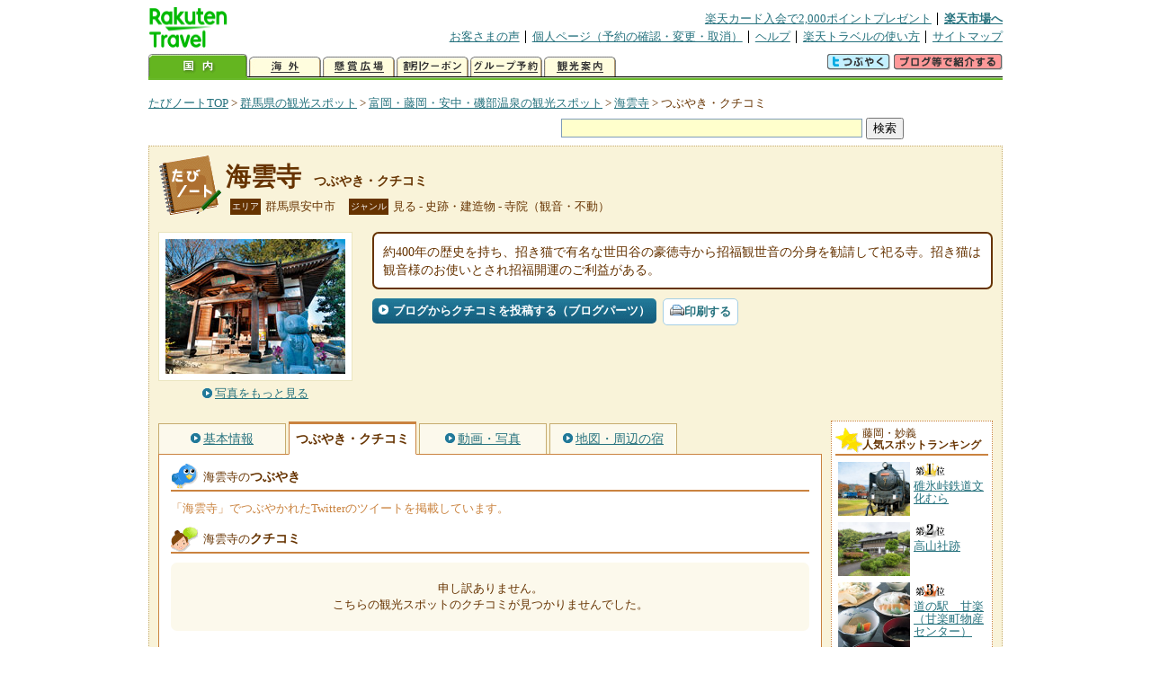

--- FILE ---
content_type: text/html
request_url: https://kanko.travel.rakuten.co.jp/gunma/spot/S10011158_review.html
body_size: 5932
content:
<!DOCTYPE HTML PUBLIC "-//W3C//DTD HTML 4.01 Transitional//EN" "http://www.w3.org/TR/html4/loose.dtd">
<html xmlns="http://www.w3.org/1999/xhtml" xml:lang="ja" lang="ja" dir="ltr" xmlns:og="http://ogp.me/ns#" xmlns:mixi="http://mixi-platform.com/ns#" xmlns:fb="http://www.facebook.com/2008/fbml">
<head>
<meta http-equiv="Content-Type" content="text/html; charset=Shift_JIS">
<meta http-equiv="Content-Script-Type" content="text/javascript">
<meta http-equiv="Content-Style-Type" content="text/css">
<meta name="description" content="楽天トラベルの観光情報サイト。海雲寺の観光情報盛りだくさん！ 海雲寺のクチコミや評判、Twitterでのツイートを掲載しています。">
<meta name="keywords" content="海雲寺,クチコミ,観光,群馬県,安中市,楽天">
<meta name="viewport" content="width=device-width,initial-scale=1.0,minimum-scale=1.0,maximum-scale=2.0,user-scalable=yes">
<meta property="og:title" content="楽天トラベル: 海雲寺 つぶやき・クチコミ （たびノート）">
<meta property="og:type" content="article">
<meta property="og:url" content="https://kanko.travel.rakuten.co.jp/gunma/spot/S10011158_review.html">
<meta property="og:image" content="https://img.travel.rakuten.co.jp/kanko/thumb/10011158_3462_1.jpg">
<meta property="og:site_name" content="楽天トラベル:たびノート">
<meta property="og:description" content="楽天トラベルの観光情報サイト。海雲寺の観光情報盛りだくさん！ 海雲寺のクチコミや評判、Twitterでのツイートを掲載しています。">
<link rel="canonical" href="https://kanko.travel.rakuten.co.jp/gunma/spot/S10011158_review.html">
<link rel="stylesheet" type="text/css" href="https://img.travel.rakuten.co.jp/share/themes/kanko/css/import.css">
<link rel="stylesheet" type="text/css" href="https://img.travel.rakuten.co.jp/share/themes/kanko/css/smp.css" media="only screen and (max-device-width:480px)" > 
<link rel="stylesheet" type="text/css" href="https://img.travel.rakuten.co.jp/share/common/css/thickbox.css" media="screen" />
<link rel="alternate" media="handheld" type="text/html" href="http://m.travel.rakuten.co.jp/kanko/gunma/S10011158.html">
<script type="text/javascript" src="https://img.travel.rakuten.co.jp/share/common/js/lib/jquery/jquery.js"></script>
<script type="text/javascript" src="https://img.travel.rakuten.co.jp/share/common/js/rakutenTr_thickbox_v20090811.js"></script>
<title>楽天トラベル:海雲寺 つぶやき・クチコミ（たびノート）</title>
</head>
<body id="spotReview">
<div id="widewrapper">
<!--START_HEADER-->
<div id="grpheaderArea">
<p id="grpSiteID"><a href="//travel.rakuten.co.jp/"><img src="https://img.travel.rakuten.co.jp/package/ana/images/logo_travel_w89.gif" alt="楽天トラベル" width="89" height="45" class="serviceLogo"></a></p>


<dl id="grpRemoteNav">
<dt>楽天グループ関連</dt>
<dd class="grpRelation">
<ul><!--
--><li><a href="//ad2.trafficgate.net/t/r/1367/1441/99636_99636/">楽天カード入会で2,000ポイントプレゼント</a></li><!--
--><li class="grpHome"><a href="//www.rakuten.co.jp/">楽天市場へ</a></li><!--
--></ul>
</dd>
<dt>補助メニュー</dt>
<dd class="grpSiteUtility">
<ul><!--
--><li><a href="//travel.rakuten.co.jp/auto/tabimado_bbs_top.html">お客さまの声</a></li><!--
--><li><a href="https://aps1.travel.rakuten.co.jp/portal/my/prv_page.first">個人ページ（予約の確認・変更・取消）</a></li><!--
--><li><a href="//travel.rakuten.co.jp/help/">ヘルプ</a></li><!--
--><li><a href="//travel.rakuten.co.jp/howto/">楽天トラベルの使い方</a></li><!--
--><li class="grpLast"><a href="//travel.rakuten.co.jp/sitemap/">サイトマップ</a></li><!--
--></ul>
</dd>
</dl>
<dl id="sectionNav" class="scndLyr">
<dt>主なカテゴリー</dt>
<dd class="menuList">
<ul><!--
--><li id="tabKokunai"><span class="current">国内</span></li><!--
--><li id="tabKaigai"><a href="//travel.rakuten.co.jp/kaigai/index.html">海外</a></li><!--
--><li id="tabKenshou"><a href="//img.travel.rakuten.co.jp/image/tr/hs/prsnt/Vftj7/">懸賞広場</a></li><!--
--><li id="tabCoupon"><a href="//img.travel.rakuten.co.jp/image/tr/userm/rakupon/Ko0VY/">割引クーポン</a></li><!--
--><li id="tabAinori"><a href="//img.travel.rakuten.co.jp/image/tr/hs/grptr/zDa1q/">グループ予約</a></li><!--
--><li id="tabTabinote"><a href="//kanko.travel.rakuten.co.jp/">観光案内</a><!--
--></ul>
</dd>
<dd class="grpExpansionArea">
<p><a href="" id="RakutoraTwitter"><img src="https://img.travel.rakuten.co.jp/share/themes/header/images/btnTwitter.gif"></a>
<span id="affiliateBanner"></span>
</p>
</dd>
<script src="https://img.travel.rakuten.co.jp/share/common/js/RakutoraTwitter_kanko.js"></script>
<script src="https://img.travel.rakuten.co.jp/share/common/js/rakutenTr_affiliate.js" type="text/javascript"></script>
<script>
<!--
new RakutoraTwitter().makeUrl(document.title, document.URL);
try{
rakutenTr_affiliate.putTextLinkAnchor(window.location, "affiliateBanner");
} catch (e) {}
-->
</script>
</dl>
</div>
<!--END_HEADER-->
<!--START_MAIN_CONTENTS-->
<div id="locationArea">
<p>
<a href="https://kanko.travel.rakuten.co.jp/">たびノートTOP</a> &gt;
<a href="https://kanko.travel.rakuten.co.jp/gunma/">群馬県の観光スポット</a> &gt;
<a href="https://kanko.travel.rakuten.co.jp/gunma/region/fujioka.html">富岡・藤岡・安中・磯部温泉の観光スポット</a> &gt;
<a href="https://kanko.travel.rakuten.co.jp/gunma/spot/S10011158.html">海雲寺</a> &gt;
<strong class="grpLocationLocus">つぶやき・クチコミ</strong>
</p>
<!--/locationArea--></div>
<div id="searchArea">
<form id="cse-search-box" method="post" action="https://kanko.travel.rakuten.co.jp/tabinote/word/sjisKwSearch/">
<div>
<input type="text" name="f_query" size="40" class="textfield"/>
<input type="submit" value="検索" class="submit"/>
<input type="hidden" id="f_page" value="1" name="f_page" />
</div>
</form>
<!--/#searchArea--></div>
<div id="contentsArea">
<div id="titleArea">
<h1>
<a href="https://kanko.travel.rakuten.co.jp/gunma/spot/S10011158.html">海雲寺</a>
<span> つぶやき・クチコミ</span></h1>
<dl class="titleCategory">
<dt>エリア</dt>
<dd>群馬県安中市</dd>
<dt>ジャンル</dt>
<dd>見る&nbsp;-&nbsp;史跡・建造物&nbsp;-&nbsp;寺院（観音・不動）</dd>
</dl>
<!--/titleArea--></div>
<div id="captionArea">
<div class="photo">
<img src="https://img.travel.rakuten.co.jp/kanko/thumb/10011158_3462_1.jpg" alt="海雲寺・写真">
<p class="more"><a href="https://web.travel.rakuten.co.jp/portal/my/kanko_pop_image.main?f_flg=S&f_id=10011158&f_pic_no=1&TB_iframe=true&height=600&width=600&static=true" title="海雲寺の写真" class="thickbox"><span>写真をもっと見る</span></a></p>
<!--/photo--></div>
<p class="comment"><span>
約400年の歴史を持ち、招き猫で有名な世田谷の豪徳寺から招福観世音の分身を勧請して祀る寺。招き猫は観音様のお使いとされ招福開運のご利益がある。
</span></p>
<ul class="button">
<li id="btBlog"><a href="https://kanko.travel.rakuten.co.jp/gunma/spot/S10011158_blogentry.html"><span>ブログからクチコミを投稿する（ブログパーツ）</span></a></li>
</ul>
<div class="social">
</div>
<!--/captionArea--></div>
<div id="primaryArea">
<ul class="spotNav">
<li><a href="https://kanko.travel.rakuten.co.jp/gunma/spot/S10011158.html"><span>基本情報</span></a></li>
<li><strong>つぶやき・クチコミ</strong></li>
<li><a href="https://kanko.travel.rakuten.co.jp/gunma/spot/S10011158_photo.html"><span>動画・写真</span></a></li>
<li><a href="https://kanko.travel.rakuten.co.jp/gunma/spot/S10011158_hotel.html"><span>地図・周辺の宿</span></a></li>
</ul>
<div class="mainBox">
<div id="tweet">
<h2>海雲寺の<span>つぶやき</span></h2>
<p class="tweetExplain">「海雲寺」でつぶやかれたTwitterのツイートを掲載しています。</p>
<!--/#tweet--></div>
<div id="kuchikomi">
<h2>海雲寺の<span>クチコミ</span></h2>
<p class="notfound">申し訳ありません。<br>こちらの観光スポットのクチコミが見つかりませんでした。</p>
<!--/#kuchikomi--></div>
<!--/.mainBox--></div>
<!--/#primaryArea--></div>
<div id="secondaryArea">
<div class="mainBox rankBox" id="spotRank">
<h3><span>藤岡・妙義</span><br>人気スポットランキング</h3>
<ol>
<li class="ranking01"><a href="https://kanko.travel.rakuten.co.jp/gunma/spot/S10000156.html">
<img src="https://img.travel.rakuten.co.jp/kanko/thumb/10000156_3429_4.jpg" alt="">
<span>碓氷峠鉄道文化むら</span>
</a></li>
<form name="rank_data">
<input type="hidden" name="spotName" value="碓氷峠鉄道文化むら">
<input type="hidden" name="spotIdo" value="130798.18">
<input type="hidden" name="spotKdo" value="499455.57">
<input type="hidden" name="spotUrl" value="https://kanko.travel.rakuten.co.jp/gunma/spot/S10000156.html">
</form>
<li class="ranking02"><a href="https://kanko.travel.rakuten.co.jp/gunma/spot/S10011548.html">
<img src="https://img.travel.rakuten.co.jp/kanko/thumb/10011548_3895_1.jpg" alt="">
<span>高山社跡</span>
</a></li>
<form name="rank_data">
<input type="hidden" name="spotName" value="高山社跡">
<input type="hidden" name="spotIdo" value="130320.61">
<input type="hidden" name="spotKdo" value="500525.42">
<input type="hidden" name="spotUrl" value="https://kanko.travel.rakuten.co.jp/gunma/spot/S10011548.html">
</form>
<li class="ranking03"><a href="https://kanko.travel.rakuten.co.jp/gunma/spot/S10000151.html">
<img src="https://img.travel.rakuten.co.jp/kanko/thumb/10000151_1917_1.jpg" alt="">
<span>道の駅　甘楽（甘楽町物産センター）</span>
</a></li>
<form name="rank_data">
<input type="hidden" name="spotName" value="道の駅　甘楽（甘楽町物産センター）">
<input type="hidden" name="spotIdo" value="130429.63">
<input type="hidden" name="spotKdo" value="500110.95">
<input type="hidden" name="spotUrl" value="https://kanko.travel.rakuten.co.jp/gunma/spot/S10000151.html">
</form>
<li class="ranking04"><a href="https://kanko.travel.rakuten.co.jp/gunma/spot/S10000076.html">
<img src="https://img.travel.rakuten.co.jp/kanko/thumb/10000076myogijinja.jpg" alt="">
<span>妙義神社</span>
</a></li>
<form name="rank_data">
<input type="hidden" name="spotName" value="妙義神社">
<input type="hidden" name="spotIdo" value="130671.8">
<input type="hidden" name="spotKdo" value="499555.16">
<input type="hidden" name="spotUrl" value="https://kanko.travel.rakuten.co.jp/gunma/spot/S10000076.html">
</form>
<li class="ranking05"><a href="https://kanko.travel.rakuten.co.jp/gunma/spot/S10000073.html">
<img src="https://img.travel.rakuten.co.jp/kanko/thumb/10000073_1245_2.jpg" alt="">
<span>不二洞</span>
</a></li>
<form name="rank_data">
<input type="hidden" name="spotName" value="不二洞">
<input type="hidden" name="spotIdo" value="129837.03">
<input type="hidden" name="spotKdo" value="499602.02">
<input type="hidden" name="spotUrl" value="https://kanko.travel.rakuten.co.jp/gunma/spot/S10000073.html">
</form>
<form name="rank_data">
<input type="hidden" name="spotName" value="まちなか観光物産館（お富ちゃん家）">
<input type="hidden" name="spotIdo" value="130510.41">
<input type="hidden" name="spotKdo" value="500020.83">
<input type="hidden" name="spotUrl" value="https://kanko.travel.rakuten.co.jp/gunma/spot/S10011551.html">
</form>
<form name="rank_data">
<input type="hidden" name="spotName" value="旧安中藩武家長屋">
<input type="hidden" name="spotIdo" value="130769.78">
<input type="hidden" name="spotKdo" value="500032">
<input type="hidden" name="spotUrl" value="https://kanko.travel.rakuten.co.jp/gunma/spot/S10011419.html">
</form>
<form name="rank_data">
<input type="hidden" name="spotName" value="甘楽パーキングエリア（上り）">
<input type="hidden" name="spotIdo" value="130459.98">
<input type="hidden" name="spotKdo" value="500215.42">
<input type="hidden" name="spotUrl" value="https://kanko.travel.rakuten.co.jp/gunma/spot/S10011317.html">
</form>
<form name="rank_data">
<input type="hidden" name="spotName" value="ハイウェイオアシスららん藤岡">
<input type="hidden" name="spotIdo" value="130567.1">
<input type="hidden" name="spotKdo" value="500673.77">
<input type="hidden" name="spotUrl" value="https://kanko.travel.rakuten.co.jp/gunma/spot/S10011312.html">
</form>
<form name="rank_data">
<input type="hidden" name="spotName" value="碓氷湖">
<input type="hidden" name="spotIdo" value="130862.36">
<input type="hidden" name="spotKdo" value="499351.4">
<input type="hidden" name="spotUrl" value="https://kanko.travel.rakuten.co.jp/gunma/spot/S10011262.html">
</form>
<form name="rank_data">
<input type="hidden" name="spotName" value="仲町まちなか交流館">
<input type="hidden" name="spotIdo" value="130507.98">
<input type="hidden" name="spotKdo" value="500020.96">
<input type="hidden" name="spotUrl" value="https://kanko.travel.rakuten.co.jp/gunma/spot/S10011246.html">
</form>
<form name="rank_data">
<input type="hidden" name="spotName" value="旧丸山変電所">
<input type="hidden" name="spotIdo" value="130839.69">
<input type="hidden" name="spotKdo" value="499428.03">
<input type="hidden" name="spotUrl" value="https://kanko.travel.rakuten.co.jp/gunma/spot/S10011208.html">
</form>
<form name="rank_data">
<input type="hidden" name="spotName" value="日野高山　二千階段">
<input type="hidden" name="spotIdo" value="130293.48">
<input type="hidden" name="spotKdo" value="500430.24">
<input type="hidden" name="spotUrl" value="https://kanko.travel.rakuten.co.jp/gunma/spot/S10010802.html">
</form>
<form name="rank_data">
<input type="hidden" name="spotName" value="道の駅　しもにた">
<input type="hidden" name="spotIdo" value="130395.27">
<input type="hidden" name="spotKdo" value="499699.56">
<input type="hidden" name="spotUrl" value="https://kanko.travel.rakuten.co.jp/gunma/spot/S10010554.html">
</form>
<form name="rank_data">
<input type="hidden" name="spotName" value="アプトの道">
<input type="hidden" name="spotIdo" value="130798.58">
<input type="hidden" name="spotKdo" value="499462.53">
<input type="hidden" name="spotUrl" value="https://kanko.travel.rakuten.co.jp/gunma/spot/S10010199.html">
</form>
<form name="rank_data">
<input type="hidden" name="spotName" value="富岡市立妙義ふるさと美術館">
<input type="hidden" name="spotIdo" value="130661.85">
<input type="hidden" name="spotKdo" value="499567.69">
<input type="hidden" name="spotUrl" value="https://kanko.travel.rakuten.co.jp/gunma/spot/S10010102.html">
</form>
<form name="rank_data">
<input type="hidden" name="spotName" value="霧積温泉">
<input type="hidden" name="spotIdo" value="131027.64">
<input type="hidden" name="spotKdo" value="499236.74">
<input type="hidden" name="spotUrl" value="https://kanko.travel.rakuten.co.jp/gunma/spot/S10003228.html">
</form>
<form name="rank_data">
<input type="hidden" name="spotName" value="三波石峡（群馬県）">
<input type="hidden" name="spotIdo" value="130056.25">
<input type="hidden" name="spotKdo" value="500509.48">
<input type="hidden" name="spotUrl" value="https://kanko.travel.rakuten.co.jp/gunma/spot/S10003165.html">
</form>
<form name="rank_data">
<input type="hidden" name="spotName" value="旧安中藩郡奉行役宅">
<input type="hidden" name="spotIdo" value="130770.9">
<input type="hidden" name="spotKdo" value="500035.34">
<input type="hidden" name="spotUrl" value="https://kanko.travel.rakuten.co.jp/gunma/spot/S10003162.html">
</form>
<form name="rank_data">
<input type="hidden" name="spotName" value="はこだたみキャンプ場">
<input type="hidden" name="spotIdo" value="129918.03">
<input type="hidden" name="spotKdo" value="499758.28">
<input type="hidden" name="spotUrl" value="https://kanko.travel.rakuten.co.jp/gunma/spot/S10000293.html">
</form>
<form name="rank_data">
<input type="hidden" name="spotName" value="桜山公園の桜">
<input type="hidden" name="spotIdo" value="130171.81">
<input type="hidden" name="spotKdo" value="500489.19">
<input type="hidden" name="spotUrl" value="https://kanko.travel.rakuten.co.jp/gunma/spot/S10000287.html">
</form>
<form name="rank_data">
<input type="hidden" name="spotName" value="群馬サファリパーク">
<input type="hidden" name="spotIdo" value="130404.14">
<input type="hidden" name="spotKdo" value="499998.64">
<input type="hidden" name="spotUrl" value="https://kanko.travel.rakuten.co.jp/gunma/spot/S10000155.html">
</form>
<form name="rank_data">
<input type="hidden" name="spotName" value="めがね橋">
<input type="hidden" name="spotIdo" value="130877.9">
<input type="hidden" name="spotKdo" value="499325.22">
<input type="hidden" name="spotUrl" value="https://kanko.travel.rakuten.co.jp/gunma/spot/S10000140.html">
</form>
<form name="rank_data">
<input type="hidden" name="spotName" value="龍光寺">
<input type="hidden" name="spotIdo" value="130520.87">
<input type="hidden" name="spotKdo" value="500005.33">
<input type="hidden" name="spotUrl" value="https://kanko.travel.rakuten.co.jp/gunma/spot/S10011556.html">
</form>
<form name="rank_data">
<input type="hidden" name="spotName" value="銀座まちなか交流館">
<input type="hidden" name="spotIdo" value="130514.38">
<input type="hidden" name="spotKdo" value="500012.3">
<input type="hidden" name="spotUrl" value="https://kanko.travel.rakuten.co.jp/gunma/spot/S10011552.html">
</form>
<form name="rank_data">
<input type="hidden" name="spotName" value="荒船風穴">
<input type="hidden" name="spotIdo" value="130483.29">
<input type="hidden" name="spotKdo" value="499115.54">
<input type="hidden" name="spotUrl" value="https://kanko.travel.rakuten.co.jp/gunma/spot/S10011550.html">
</form>
<form name="rank_data">
<input type="hidden" name="spotName" value="富岡倉庫・おかって市場">
<input type="hidden" name="spotIdo" value="130524.13">
<input type="hidden" name="spotKdo" value="500019.17">
<input type="hidden" name="spotUrl" value="https://kanko.travel.rakuten.co.jp/gunma/spot/S10011487.html">
</form>
<form name="rank_data">
<input type="hidden" name="spotName" value="富岡製糸場">
<input type="hidden" name="spotIdo" value="130507.27">
<input type="hidden" name="spotKdo" value="500005.63">
<input type="hidden" name="spotUrl" value="https://kanko.travel.rakuten.co.jp/gunma/spot/S10011415.html">
</form>
<form name="rank_data">
<input type="hidden" name="spotName" value="甘楽パーキングエリア（下り）">
<input type="hidden" name="spotIdo" value="130456.87">
<input type="hidden" name="spotKdo" value="500216.59">
<input type="hidden" name="spotUrl" value="https://kanko.travel.rakuten.co.jp/gunma/spot/S10011318.html">
</form>
<form name="rank_data">
<input type="hidden" name="spotName" value="横川サービスエリア（下り）">
<input type="hidden" name="spotIdo" value="130810.69">
<input type="hidden" name="spotKdo" value="499474.37">
<input type="hidden" name="spotUrl" value="https://kanko.travel.rakuten.co.jp/gunma/spot/S10011314.html">
</form>
</ol>
<p class="update">2026年01月08日更新</p>
<!--/.rankbox--></div>

<div class="mainBox aroundBox" id="around">
<h3>周辺の<br>観光スポット</h3>
<ul>
<li>
<a href="https://kanko.travel.rakuten.co.jp/gunma/spot/S10000071.html">
<img src="https://img.travel.rakuten.co.jp/kanko/thumb/10000071_3462_1.jpg" alt="上野スカイブリッジ" width="80">
上野スカイブリッジ
</a>
</li>
<li>
<a href="https://kanko.travel.rakuten.co.jp/gunma/spot/S10000073.html">
<img src="https://img.travel.rakuten.co.jp/kanko/thumb/10000073_1245_2.jpg" alt="不二洞" width="80">
不二洞
</a>
</li>
<li>
<a href="https://kanko.travel.rakuten.co.jp/gunma/spot/S10000076.html">
<img src="https://img.travel.rakuten.co.jp/kanko/thumb/10000076myogijinja.jpg" alt="妙義神社" width="80">
妙義神社
</a>
</li>
<li>
<a href="https://kanko.travel.rakuten.co.jp/gunma/spot/S10000077.html">
<img src="https://img.travel.rakuten.co.jp/kanko/thumb/23160PCD2030IMG0079_N.JPG" alt="三段の滝" width="80">
三段の滝
</a>
</li>
<li>
<a href="https://kanko.travel.rakuten.co.jp/gunma/spot/S10000079.html">
<img src="https://img.travel.rakuten.co.jp/kanko/thumb/10000079_1562_1.jpg" alt="神津牧場" width="80">
神津牧場
</a>
</li>
</ul>
<p class="more"><a href="https://kanko.travel.rakuten.co.jp/gunma/region/fujioka.html">富岡・藤岡・安中・磯部温泉の<br>観光スポットをもっと見る</a></p>
<!--/.subBox aroundBox #around--></div>

<!--/secondaryArea--></div>
<!--/contentsArea--></div>
<div id="pagetopArea">
<p class="pagetopCopyright">掲載情報の一部の著作権は提供元企業等に帰属します。 Copyright（C）2026 Shobunsha Publications,Inc. All rights reserved.</p>
<p class="pagetopLink"><a href="#widewrapper">このページのトップへ</a></p>
<!--/pagetopArea--></div>
<!--END_MAIN_CONTENTS-->
<!--START_FOOTER-->
<!-- ========== footer 2023.04.11 ========== -->
<div id="grpRakutenLinkArea">

<div id="grpFooterNav">
<dl>
<dt>サイト基本情報</dt>
<dd>

<ul>
<li><a href="https://travel.rakuten.co.jp/corporate/" rel="nofollow">会社情報</a></li>
<li><a href="https://privacy.rakuten.co.jp/" rel="nofollow">個人情報保護方針</a></li>
<li><a href="https://corp.rakuten.co.jp/csr/">社会的責任[CSR]</a></li>
<li><a href="https://travel.rakuten.co.jp/recruit/">採用情報</a></li>
<li><a href="https://travel.rakuten.co.jp/info/" rel="nofollow">規約集</a></li>
<li><a href="https://travel.rakuten.co.jp/info/hotel_msg.html">資料請求</a></li>
</ul>
<p class="grpCopyright">&copy; Rakuten Group, Inc.</p>

</dd>
</dl>
<!-- /#grpFooterNav --></div>

</div><!-- /div#grpRakutenLinkArea -->

<!-- Google Code start -->
<script type="text/javascript">
/* <![CDATA[ */
var google_conversion_id = 1009382166;
var google_conversion_label = "cX0tCPLd1QMQluan4QM";
var google_custom_params = window.google_tag_params;
var google_remarketing_only = true;
/* ]]> */
</script>
<script type="text/javascript" src="//www.googleadservices.com/pagead/conversion.js">
</script>
<noscript>
<div style="display:inline;">
<img height="1" width="1" style="border-style:none;" alt="" src="//googleads.g.doubleclick.net/pagead/viewthroughconversion/1009382166/?value=0&amp;label=cX0tCPLd1QMQluan4QM&amp;guid=ON&amp;script=0">
</div>
</noscript>
<!-- Google Code finish -->

<!-- ========== /footer ========== -->

<script type="text/javascript">
if("http:" == document.location.protocol) document.write(unescape("%3Cimg src='http://grp02.trc.ashiato.rakuten.co.jp/svc-ashiato/trc?service_id=17'%3E"))
</script>

<script type="text/javascript" src="//img.travel.rakuten.co.jp/share/rtl/js/dserv.js" charset="UTF-8"></script>
<script><!--
(function($) {
    if ($) $(function() {
        try {
            new rtl.Dserv().addSwitchToMbPage();
        } catch(e) {}
    });
})(window.jQuery);
//--></script>

<!--END_FOOTER--> 
<!--/widewrapper--></div>
<!-- Web Analysis Tool START-->
<script language="JavaScript" src="https://img.travel.rakuten.co.jp/share/wat/contents/kanko/spot/spot.js"></script>
<!-- SiteCatalyst code version: H.9.Copyright 1997-2007 Omniture, Inc. More info available at http://www.omniture.com -->
<div id="dynamicElement"></div>
<script language="JavaScript" src="//img.travel.rakuten.co.jp/share/wat/sc/s_code.js"></script>
<script language="JavaScript" src="//img.travel.rakuten.co.jp/share/wat/sc/code_to_paste.js"></script>
<!-- End SiteCatalyst code version: H.9. -->

<!-- Mebius -->
<script type="text/javascript">
var mbHost = (("https:" == document.location.protocol) ? "https://" : "http://");
document.write(unescape("%3Cscript src='" + mbHost + "rd.rakuten.co.jp/js/p_code.js' type='text/javascript'%3E%3C/script%3E"));
</script>
<script type="text/javascript"><!--
	i="6.2994.0";
	n="travel";
	l="travel";
	r=document.referrer;
	document.write(p(i,n,l,r));
//--></script>
<noscript>
    <img src="https://rd.rakuten.co.jp/p/?i=6.2994.0&n=travel&l=travel&r=" />
</noscript>
<!-- /Mebius -->
<script><!--
rt = new rt_sc_variables();
codeToPaste();
--></script>
<!-- Web Analysis Tool END-->
<script type="text/javascript" src="https://img.travel.rakuten.co.jp/share/themes/kanko/js/regular/TabiNote.js"></script>
<form id="driveVia">
<input type="hidden" id="driveLatitude" value="36.30151944">
<input type="hidden" id="driveLongitude" value="138.84545277">
</form>
<script src="https://img.travel.rakuten.co.jp/share/themes/kanko/js/twitter.js" type="text/javascript"></script>
<script type="text/javascript">
<!--
$(function(){
// Display tweets
var script     = document.createElement("script");
script.charset = "x-sjis";
script.id      = "script";
script.src     = "https://search.twitter.com/search.json?callback=show_tweets&q="+encodeURI("海雲寺");
document.body.appendChild(script);
});
-->
</script>
</body>
</html>


--- FILE ---
content_type: application/javascript
request_url: https://img.travel.rakuten.co.jp/share/themes/kanko/js/regular/TabiNote.js
body_size: 456
content:
/* Initialization */
$.rt = {
	init: function(){
		$.rt.RTKanko.init();
	}
};

$(document).ready($.rt.init);

/* 空室検索枠表示 */
$.rt.RTKanko = {
	init: function() {
		var text = '';
		text = '<li id="btPrint"><a href="javascript:window.print()"><span>印刷する</span></a></li>';
		if(document.getElementById('driveLatitude')){
			var lat = document.getElementById('driveLatitude').value;
			var lon = document.getElementById('driveLongitude').value;
			text	= text + '<li id="btDrive"><a href="http://rakuten.viajar.jp/rakuten/driveplan.php?operation=3&scale=15&latitude='+lat+'&longitude='+lon+'">この観光地のモデルコースを作る</a></li>';
		}
		$("#captionArea ul.button").append(text);
	}
};
